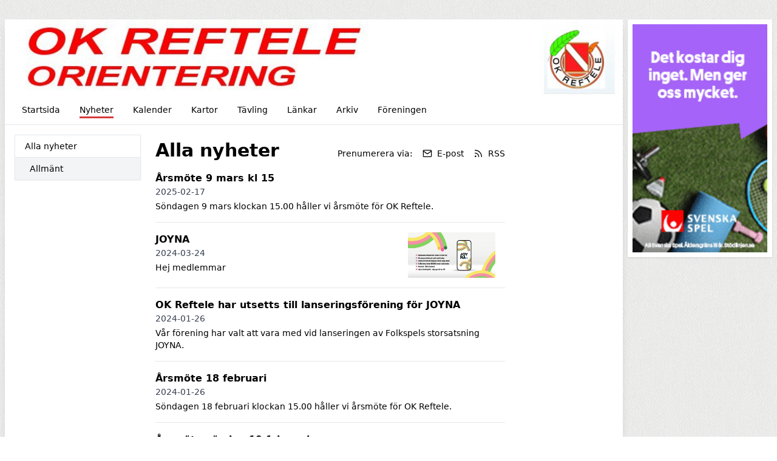

--- FILE ---
content_type: text/html; charset=UTF-8
request_url: https://okreftele.klubbenonline.se/nyheter
body_size: 5637
content:
<!DOCTYPE html>
<html lang="sv">
  <head>
    <meta charset="utf-8">
    <meta name="viewport" content="width=device-width, initial-scale=1">

    <link rel="canonical" href="https://okreftele.klubbenonline.se/nyheter">

    
    
    <meta property="og:site_name" content="OK Reftele - KlubbenOnline">
    <meta property="og:url" content="https://okreftele.klubbenonline.se/nyheter">

        <link rel="icon" href="https://okreftele.klubbenonline.se/build/assets/favicon-6b968d32.ico" sizes="any" />
<link rel="icon" href="https://okreftele.klubbenonline.se/build/assets/favicon-93dfee63.svg" type="image/svg+xml" />
<link rel="apple-touch-icon" href="https://okreftele.klubbenonline.se/build/assets/apple-touch-icon-9628b8e5.png" />
    
    <!-- -->

     
    <title>Nyheter - OK Reftele - KlubbenOnline</title>
    <meta property="og:title" content="Nyheter - OK Reftele - KlubbenOnline">
    <meta property="og:type" content="website">
    <meta property="og:image" content="https://klubbenonline.objects.dc-sto1.glesys.net/files/2190/3e4UDxCPHeGKIhkHhJ9VoRBjkHGwx5sN3uP9etNO.jpg">
         <script src="https://cdn.usefathom.com/script.js" data-site="PSPWHAXB" defer></script>
       <link rel="preload" as="style" href="https://okreftele.klubbenonline.se/build/assets/app-e5690845.css" /><link rel="modulepreload" href="https://okreftele.klubbenonline.se/build/assets/template-1e478772.js" /><link rel="stylesheet" href="https://okreftele.klubbenonline.se/build/assets/app-e5690845.css" /><script type="module" src="https://okreftele.klubbenonline.se/build/assets/template-1e478772.js"></script>  </head>
   
  <body class="antialiased" style="background-image: url(https://okreftele.klubbenonline.se/build/assets/fabric_1-5e41d05c.png)">
    
    <div class="justify-center md:mt-2 md:mb-4 md:flex md:px-2 lg:mt-8">
      <div class="min-w-0 max-w-5xl flex-1 basis-5xl bg-white shadow-lg">

        <div class="hidden supports-[display:grid]:grid">
    
  <img
    style="grid-row-start: 1; grid-column-start: 1; grid-row-end: 2; grid-column-end: 2;"
    class="max-h-[350px] w-full invisible"
    alt="Headerbild"
    src="https://klubbenonline.objects.dc-sto1.glesys.net/files/2190/3e4UDxCPHeGKIhkHhJ9VoRBjkHGwx5sN3uP9etNO.jpg"
  >
  
  
    <div
    style="grid-row-start: 1; grid-column-start: 1; grid-row-end: 2; grid-column-end: 2;"
    class="h-full relative"
  >
    <img
      style="object-position: 50% 50%;"
      class="absolute h-full w-full object-cover"
      alt="Headerbild"
      src="https://klubbenonline.objects.dc-sto1.glesys.net/files/2190/3e4UDxCPHeGKIhkHhJ9VoRBjkHGwx5sN3uP9etNO.jpg"
    >
  </div>
  
  </div>



<div class="flex flex-col supports-[display:grid]:hidden relative pointer-events-none md:pointer-events-auto">
    <img
    class="max-h-[350px] w-full object-cover"
    alt="Headerbild"
    style="object-position: 50% 50%"
    src="https://klubbenonline.objects.dc-sto1.glesys.net/files/2190/3e4UDxCPHeGKIhkHhJ9VoRBjkHGwx5sN3uP9etNO.jpg"
  >
   </div>
        <div id="hamburger-container" class="relative">
  
  <nav class="relative z-30 flex border-b text-sm">
    <div class="hidden flex-wrap items-start px-3 py-1 md:flex">
              <a class="group m-1 flex items-center px-3" href="https://okreftele.klubbenonline.se" >
          <span class="pt-[6px] group-hover:border-b-[3px] group-hover:pb-[1px] pb-[4px] mb-[2px]" style="border-color: #cc0000c5;">
            Startsida
          </span>
                  </a>
              <a class="group m-1 flex items-center px-3" href="https://okreftele.klubbenonline.se/nyheter" >
          <span class="pt-[6px] border-b-[3px] pb-[1px] mb-[2px]" style="border-color: #cc0000c5;">
            Nyheter
          </span>
                  </a>
              <a class="group m-1 flex items-center px-3" href="https://okreftele.klubbenonline.se/kalender" >
          <span class="pt-[6px] group-hover:border-b-[3px] group-hover:pb-[1px] pb-[4px] mb-[2px]" style="border-color: #cc0000c5;">
            Kalender
          </span>
                  </a>
              <a class="group m-1 flex items-center px-3" href="https://okreftele.klubbenonline.se/kartor" >
          <span class="pt-[6px] group-hover:border-b-[3px] group-hover:pb-[1px] pb-[4px] mb-[2px]" style="border-color: #cc0000c5;">
            Kartor
          </span>
                  </a>
              <a class="group m-1 flex items-center px-3" href="https://okreftele.klubbenonline.se/tavling" >
          <span class="pt-[6px] group-hover:border-b-[3px] group-hover:pb-[1px] pb-[4px] mb-[2px]" style="border-color: #cc0000c5;">
            Tävling
          </span>
                  </a>
              <a class="group m-1 flex items-center px-3" href="https://okreftele.klubbenonline.se/lankar" >
          <span class="pt-[6px] group-hover:border-b-[3px] group-hover:pb-[1px] pb-[4px] mb-[2px]" style="border-color: #cc0000c5;">
            Länkar
          </span>
                  </a>
              <a class="group m-1 flex items-center px-3" href="https://okreftele.klubbenonline.se/arkiv" >
          <span class="pt-[6px] group-hover:border-b-[3px] group-hover:pb-[1px] pb-[4px] mb-[2px]" style="border-color: #cc0000c5;">
            Arkiv
          </span>
                  </a>
              <a class="group m-1 flex items-center px-3" href="https://okreftele.klubbenonline.se/foreningen" >
          <span class="pt-[6px] group-hover:border-b-[3px] group-hover:pb-[1px] pb-[4px] mb-[2px]" style="border-color: #cc0000c5;">
            Föreningen
          </span>
                  </a>
          </div>
                
      
      <button type="button" onclick="javascript:document.getElementById('hamburger-container').classList.toggle('hamburger-open')"
        class="flex h-[48px] flex-1 touch-manipulation items-center px-3 py-1 md:hidden">
        <span class="mx-2 font-medium">Nyheter</span>

        <span class="ml-auto mr-2 flex md:hidden">
          <span class="mr-4 self-center text-sm">Meny</span>

          <svg class="hamburger-hidden h-6 w-6 text-gray-800" fill="none" stroke-linecap="round" stroke-linejoin="round" stroke-width="2" viewBox="0 0 24 24"
            stroke="currentColor">
            <path d="M4 6h16M4 12h16M4 18h16"></path>
          </svg>

          <svg class="hamburger-visible h-6 w-6 text-gray-800" fill="none" stroke-linecap="round" stroke-linejoin="round" stroke-width="2" viewBox="0 0 24 24"
            stroke="currentColor">
            <path d="M6 18L18 6M6 6l12 12"></path>
          </svg>
        </span>
      </button>
      </nav>

  
  <div class="hamburger-visible absolute top-[49px] z-20 w-full bg-white/80 shadow-sharp backdrop-blur md:hidden">
    <nav class="relative flex items-start px-3 py-1 text-sm">
      <div class="flex flex-1 flex-col pb-2">
                  <a class="group m-1 flex items-center px-3" href="https://okreftele.klubbenonline.se" >
            <span class="pt-[6px] group-hover:border-b-[3px] group-hover:pb-[1px] pb-[4px] mb-[2px]" style="border-color: #cc0000c5;">
              Startsida
            </span>
                      </a>
                  <a class="group m-1 flex items-center px-3" href="https://okreftele.klubbenonline.se/nyheter" >
            <span class="pt-[6px] border-b-[3px] pb-[1px] mb-[2px]" style="border-color: #cc0000c5;">
              Nyheter
            </span>
                      </a>
                  <a class="group m-1 flex items-center px-3" href="https://okreftele.klubbenonline.se/kalender" >
            <span class="pt-[6px] group-hover:border-b-[3px] group-hover:pb-[1px] pb-[4px] mb-[2px]" style="border-color: #cc0000c5;">
              Kalender
            </span>
                      </a>
                  <a class="group m-1 flex items-center px-3" href="https://okreftele.klubbenonline.se/kartor" >
            <span class="pt-[6px] group-hover:border-b-[3px] group-hover:pb-[1px] pb-[4px] mb-[2px]" style="border-color: #cc0000c5;">
              Kartor
            </span>
                      </a>
                  <a class="group m-1 flex items-center px-3" href="https://okreftele.klubbenonline.se/tavling" >
            <span class="pt-[6px] group-hover:border-b-[3px] group-hover:pb-[1px] pb-[4px] mb-[2px]" style="border-color: #cc0000c5;">
              Tävling
            </span>
                      </a>
                  <a class="group m-1 flex items-center px-3" href="https://okreftele.klubbenonline.se/lankar" >
            <span class="pt-[6px] group-hover:border-b-[3px] group-hover:pb-[1px] pb-[4px] mb-[2px]" style="border-color: #cc0000c5;">
              Länkar
            </span>
                      </a>
                  <a class="group m-1 flex items-center px-3" href="https://okreftele.klubbenonline.se/arkiv" >
            <span class="pt-[6px] group-hover:border-b-[3px] group-hover:pb-[1px] pb-[4px] mb-[2px]" style="border-color: #cc0000c5;">
              Arkiv
            </span>
                      </a>
                  <a class="group m-1 flex items-center px-3" href="https://okreftele.klubbenonline.se/foreningen" >
            <span class="pt-[6px] group-hover:border-b-[3px] group-hover:pb-[1px] pb-[4px] mb-[2px]" style="border-color: #cc0000c5;">
              Föreningen
            </span>
                      </a>
              </div>
    </nav>
  </div>
</div>
        

        <main class="p-4"><div class="flex flex-col md:flex-row md:items-start md:space-x-6">
  
  <div class="order-1 mt-10 min-w-0 flex-shrink-0 border-t pt-4 text-sm md:-order-1 md:mt-0 md:basis-52 md:border-t-0 md:pt-0">
    <p class="mb-2 font-medium md:hidden">Kategorier</p>
    <ul class="divide-y break-words border text-sm shadow-sm">
      <li><a class="block py-2 px-4 hover:bg-white font-medium bg-white" href="https://okreftele.klubbenonline.se/nyheter">Alla nyheter</a></li>
              <li>
          <a class="block py-2 pr-4 pl-6 hover:bg-white bg-gray-100" href="https://okreftele.klubbenonline.se/nyheter/kategori/7638">Allmänt</a>
        </li>
          </ul>
  </div>

  <div class="min-w-0 flex-1"><div class="mt-2 max-w-xl">
      <div class="flex flex-col sm:flex-row items-baseline">
        <h1 class="break-words text-3xl font-bold">Alla nyheter</h1>
                <div class="mt-1 sm:mt-0 sm:ml-auto flex flex-wrap items-center" x-data="subscribeToPosts">
  <template x-teleport="body">
    <div x-show="open">
      <div class="inset-0 z-30 fixed bg-black opacity-25"></div>

      <div
        class="inset-0 z-30 fixed p-4"
        role="dialog"
        aria-modal="true"
        @click="closeModal()"
        :aria-hidden="!open"
      >
      <div class="shadow mx-auto mt-4 md:mt-20 md:max-w-xl max-h-full overflow-hidden bg-white rounded" @click.stop>
        <p class="text-sm border-b bg-gray-50 px-4 py-3 font-medium">Prenumerera på nyheter</p>

        <template x-if="!completed">
          <form class="text-sm p-4 text-gray-800" @submit.prevent="subscribe()">
            <p>Genom att prenumerera på nyheter kommer du att få ett e-postmeddelande varje gång OK Reftele publicerar en nyhet.</p>

            <label class="mt-4 block" for="email">Ange din e-postadress:</label>
            <input class="rounded-md border-gray-300 shadow-sm focus:border-indigo-300 focus:ring focus:ring-indigo-200 focus:ring-opacity-50 w-full mt-1" required x-ref="input" x-model="email" type="email" name="email" id="email">
            <p class="mt-1 text-red-600" x-show="errors.email" x-text="errors.email"></p>

            <p class="mt-4 text-sm text-gray-700">
              Genom att klicka på "Prenumerera" godkänner du vår
              <a
                class="underline"
                href="https://klubbenonline.se/privacy"
                target="_blank"
                rel="noopener noreferrer"
              >integritetspolicy</a>.
            </p>

            <div class="flex mt-4 justify-end">
              <button type="button" class="ml-4 flex items-center rounded py-2 px-3 text-sm transition duration-150 ease-in-out disabled:opacity-75 bg-gray-150 text-gray-700 hover:bg-gray-200 active:bg-gray-300 disabled:bg-gray-150" @click="closeModal()">Avbryt</button>
              <button :disabled="loading" type="submit" class="ml-4 flex items-center rounded py-2 px-3 text-sm transition duration-150 ease-in-out disabled:opacity-75 font-semibold shadow bg-indigo-600 text-indigo-100 hover:bg-indigo-700 disabled:bg-indigo-600">Prenumerera</button>
            </div>
          </form>
        </template>

        <template x-if="completed">
          <div class="p-4 text-sm text-gray-800">
            <p>Du prenumererar nu på nyheter från OK Reftele.</p>

            <p class="mt-4">Vi har skickat ett bekräftelsemail till <span class="font-semibold" x-text="email"></span>.</p>

            <div class="flex mt-4 justify-end">
              <button class="flex items-center rounded py-2 px-3 text-sm transition duration-150 ease-in-out disabled:opacity-75 bg-gray-150 text-gray-700 hover:bg-gray-200 active:bg-gray-300 disabled:bg-gray-150" @click="closeModal()">Stäng</button>
            </div>
          </div>
        </template>
      </div>
    </div>
  </template>

  <p class="text-sm">Prenumerera via:</p>
  <button @click="openModal()" class="ml-4 flex items-center text-sm hover:underline">
    <svg xmlns="http://www.w3.org/2000/svg" width="16" height="16" viewBox="0 0 24 24" fill="none" stroke="currentColor" stroke-width="2" stroke-linecap="round" stroke-linejoin="round" class="feather feather-mail flex-shrink-0" ><path d="M4 4h16c1.1 0 2 .9 2 2v12c0 1.1-.9 2-2 2H4c-1.1 0-2-.9-2-2V6c0-1.1.9-2 2-2z"></path><polyline points="22,6 12,13 2,6"></polyline></svg>    <span class="ml-2">E-post</span>
  </button>
  <a href="https://okreftele.klubbenonline.se/rss" class="ml-4 flex items-center text-sm hover:underline">
    <svg xmlns="http://www.w3.org/2000/svg" width="16" height="16" viewBox="0 0 24 24" fill="none" stroke="currentColor" stroke-width="2" stroke-linecap="round" stroke-linejoin="round" class="feather feather-rss flex-shrink-0" ><path d="M4 11a9 9 0 0 1 9 9"></path><path d="M4 4a16 16 0 0 1 16 16"></path><circle cx="5" cy="19" r="1"></circle></svg>    <span class="ml-2">RSS</span>
  </a>
</div>              </div>
      <ul class="mb-4 divide-y">
                <li class="py-4">
                    <a class="flex group" href="https://okreftele.klubbenonline.se/nyheter/161467/arsmote-9-mars-kl-15">
            <div class="min-w-0 flex-1">
              <h3 class="break-words font-semibold group-hover:underline">Årsmöte 9 mars kl 15</h3>
              <p class="text-sm text-gray-700">2025-02-17</p>
              <p class="mt-1 break-words text-sm">Söndagen 9 mars klockan 15.00 håller vi årsmöte för OK Reftele.</p>
            </div>
                      </a>
        </li>
                <li class="py-4">
                    <a class="flex group" href="https://okreftele.klubbenonline.se/nyheter/146172/joyna">
            <div class="min-w-0 flex-1">
              <h3 class="break-words font-semibold group-hover:underline">JOYNA</h3>
              <p class="text-sm text-gray-700">2024-03-24</p>
              <p class="mt-1 break-words text-sm">Hej medlemmar </p>
            </div>
                        <img class="mx-4 w-1/4 rounded-sm object-cover" src="https://klubbenonline.objects.dc-sto1.glesys.net/SHVurYB2bTYvAog1/zKynT6XeVD9nASrzGbV0lnkjWFGNfcydlJPYuZw7.jpg" />
                      </a>
        </li>
                <li class="py-4">
                    <a class="flex group" href="https://okreftele.klubbenonline.se/nyheter/143389/ok-reftele-har-utsetts-till-lanseringsforening-for-joyna">
            <div class="min-w-0 flex-1">
              <h3 class="break-words font-semibold group-hover:underline">OK Reftele har utsetts till lanseringsförening för JOYNA</h3>
              <p class="text-sm text-gray-700">2024-01-26</p>
              <p class="mt-1 break-words text-sm">Vår förening har valt att vara med vid lanseringen av Folkspels storsatsning JOYNA.</p>
            </div>
                      </a>
        </li>
                <li class="py-4">
                    <a class="flex group" href="https://okreftele.klubbenonline.se/nyheter/143385/arsmote-18-februari">
            <div class="min-w-0 flex-1">
              <h3 class="break-words font-semibold group-hover:underline">Årsmöte 18 februari</h3>
              <p class="text-sm text-gray-700">2024-01-26</p>
              <p class="mt-1 break-words text-sm">Söndagen 18 februari klockan 15.00 håller vi årsmöte för OK Reftele.</p>
            </div>
                      </a>
        </li>
                <li class="py-4">
                    <a class="flex group" href="https://okreftele.klubbenonline.se/nyheter/124630/arsmote-sondag-19-februari">
            <div class="min-w-0 flex-1">
              <h3 class="break-words font-semibold group-hover:underline">Årsmöte söndag 19 februari</h3>
              <p class="text-sm text-gray-700">2023-01-15</p>
              <p class="mt-1 break-words text-sm">OK Reftele håller årsmöte 2023 söndagen den 19 februari kl 15.00 i klubbstugan, Rönneljung.</p>
            </div>
                      </a>
        </li>
                <li class="py-4">
                    <a class="flex group" href="https://okreftele.klubbenonline.se/nyheter/106115/gokottestafetten-2022">
            <div class="min-w-0 flex-1">
              <h3 class="break-words font-semibold group-hover:underline">Gökottestafetten 2022</h3>
              <p class="text-sm text-gray-700">2022-06-05</p>
              <p class="mt-1 break-words text-sm">17 löpare kom till start i årets gökottestafett väster om Hensjö damm på Nils-Gunnar och Karins marker.</p>
            </div>
                      </a>
        </li>
                <li class="py-4">
                    <a class="flex group" href="https://okreftele.klubbenonline.se/nyheter/106116/gokottestafetten-2021">
            <div class="min-w-0 flex-1">
              <h3 class="break-words font-semibold group-hover:underline">Gökottestafetten 2021</h3>
              <p class="text-sm text-gray-700">2021-06-06</p>
              <p class="mt-1 break-words text-sm">I ett strålande solsken avverkades till slut årets gökottestafett.</p>
            </div>
                      </a>
        </li>
                <li class="py-4">
                    <a class="flex group" href="https://okreftele.klubbenonline.se/nyheter/106117/nissadalstraning-veckans-bana">
            <div class="min-w-0 flex-1">
              <h3 class="break-words font-semibold group-hover:underline">Nissadalsträning Veckans bana</h3>
              <p class="text-sm text-gray-700">2021-04-16</p>
              <p class="mt-1 break-words text-sm">
OK Reftele inbjuder till Nissadalsträning – Veckans bana 15-18 april.</p>
            </div>
                      </a>
        </li>
                <li class="py-4">
                    <a class="flex group" href="https://okreftele.klubbenonline.se/nyheter/106118/nissadalstraning-veckans-bana">
            <div class="min-w-0 flex-1">
              <h3 class="break-words font-semibold group-hover:underline">Nissadalsträning Veckans bana</h3>
              <p class="text-sm text-gray-700">2020-09-07</p>
              <p class="mt-1 break-words text-sm">OK Reftele inbjuder till Nissadalsträning 10-13 september </p>
            </div>
                      </a>
        </li>
                <li class="py-4">
                    <a class="flex group" href="https://okreftele.klubbenonline.se/nyheter/106119/gokottestafett-sondag-24-maj">
            <div class="min-w-0 flex-1">
              <h3 class="break-words font-semibold group-hover:underline">Gökottestafett söndag 24 maj</h3>
              <p class="text-sm text-gray-700">2020-05-22</p>
              <p class="mt-1 break-words text-sm">10 2-mannalag ställde upp i årets Gökottestafett vid OK Vivills klubbstuga. Segrade gjorde Tina Westin och Tomas Pettersson.</p>
            </div>
                      </a>
        </li>
                <li class="py-4">
                    <a class="flex group" href="https://okreftele.klubbenonline.se/nyheter/106120/nissadalstraning">
            <div class="min-w-0 flex-1">
              <h3 class="break-words font-semibold group-hover:underline">Nissadalsträning</h3>
              <p class="text-sm text-gray-700">2020-03-31</p>
              <p class="mt-1 break-words text-sm">Veckans nissadalsträning bli en &quot; veckans bana&quot; utan SI och tidtagning.</p>
            </div>
                      </a>
        </li>
                <li class="py-4">
                    <a class="flex group" href="https://okreftele.klubbenonline.se/nyheter/106121/arsmote-9-mars">
            <div class="min-w-0 flex-1">
              <h3 class="break-words font-semibold group-hover:underline">Årsmöte 9 mars</h3>
              <p class="text-sm text-gray-700">2020-02-17</p>
              <p class="mt-1 break-words text-sm">Välkommen till Årsmöte för OK Reftele måndag 9 mars klockan 18.30
</p>
            </div>
                      </a>
        </li>
                <li class="py-4">
                    <a class="flex group" href="https://okreftele.klubbenonline.se/nyheter/106122/nissadalstraning">
            <div class="min-w-0 flex-1">
              <h3 class="break-words font-semibold group-hover:underline">Nissadalsträning</h3>
              <p class="text-sm text-gray-700">2019-09-10</p>
              <p class="mt-1 break-words text-sm">Det blev totalt 83 startande på årets sista Nissadalsträning vid Hultsjön.</p>
            </div>
                      </a>
        </li>
                <li class="py-4">
                    <a class="flex group" href="https://okreftele.klubbenonline.se/nyheter/106123/nissadals-u-cup-etapp-4">
            <div class="min-w-0 flex-1">
              <h3 class="break-words font-semibold group-hover:underline">Nissadals U-cup Etapp 4</h3>
              <p class="text-sm text-gray-700">2019-08-25</p>
              <p class="mt-1 break-words text-sm">Ungdomscupen är avgjord. Det blev inte oväntat OK Vivill som fick behålla bucklan efter att ha krossat motståndarna med 191 poäng. Starkt jobbat alla som har varit med.</p>
            </div>
                      </a>
        </li>
                <li class="py-4">
                    <a class="flex group" href="https://okreftele.klubbenonline.se/nyheter/106124/langa-loppet">
            <div class="min-w-0 flex-1">
              <h3 class="break-words font-semibold group-hover:underline">Långa loppet</h3>
              <p class="text-sm text-gray-700">2019-07-18</p>
              <p class="mt-1 break-words text-sm">OK Reftele vinnare i långa loppet!
</p>
            </div>
                        <img class="mx-4 w-1/4 rounded-sm object-cover" src="https://klubbenonline.objects.dc-sto1.glesys.net/SHVurYB2bTYvAog1/3uMupZKZFbhkL7fSRdpu8MGuz4otcwmf0pR7gMPG.jpg" />
                      </a>
        </li>
              </ul>
    </div>
    <div><nav role="navigation" aria-label="Pagination Navigation" class="flex items-center justify-between">
        <div class="flex justify-between flex-1 sm:hidden">
                            <span class="relative inline-flex items-center px-4 py-2 text-sm font-medium text-gray-500 bg-white border border-gray-300 cursor-default leading-5 rounded-md">
                    &laquo; Föregående
                </span>
            
                            <a href="https://okreftele.klubbenonline.se/nyheter?page=2" class="relative inline-flex items-center px-4 py-2 ml-3 text-sm font-medium text-gray-700 bg-white border border-gray-300 leading-5 rounded-md hover:text-gray-500 focus:outline-none focus:ring ring-gray-300 focus:border-blue-300 active:bg-gray-100 active:text-gray-700 transition ease-in-out duration-150">
                    Nästa &raquo;
                </a>
                    </div>

        <div class="hidden sm:flex-1 sm:flex sm:items-center sm:justify-between">
            <div>
                <p class="text-sm text-gray-700 leading-5">
                    Visar
                                            <span class="font-medium">1</span>
                        till
                        <span class="font-medium">15</span>
                                        av
                    <span class="font-medium">108</span>
                    resultat
                </p>
            </div>

            <div>
                <span class="relative z-0 inline-flex shadow-sm rounded-md">
                    
                                            <span aria-disabled="true" aria-label="&amp;laquo; Föregående">
                            <span class="relative inline-flex items-center px-2 py-2 text-sm font-medium text-gray-500 bg-white border border-gray-300 cursor-default rounded-l-md leading-5" aria-hidden="true">
                                <svg class="w-5 h-5" fill="currentColor" viewBox="0 0 20 20">
                                    <path fill-rule="evenodd" d="M12.707 5.293a1 1 0 010 1.414L9.414 10l3.293 3.293a1 1 0 01-1.414 1.414l-4-4a1 1 0 010-1.414l4-4a1 1 0 011.414 0z" clip-rule="evenodd" />
                                </svg>
                            </span>
                        </span>
                    
                    
                                            
                        
                        
                                                                                                                        <span aria-current="page">
                                        <span class="relative inline-flex items-center px-4 py-2 -ml-px text-sm font-medium text-gray-500 bg-white border border-gray-300 cursor-default leading-5">1</span>
                                    </span>
                                                                                                                                <a href="https://okreftele.klubbenonline.se/nyheter?page=2" class="relative inline-flex items-center px-4 py-2 -ml-px text-sm font-medium text-gray-700 bg-white border border-gray-300 leading-5 hover:text-gray-500 focus:z-10 focus:outline-none focus:ring ring-gray-300 focus:border-blue-300 active:bg-gray-100 active:text-gray-700 transition ease-in-out duration-150" aria-label="Go to page 2">
                                        2
                                    </a>
                                                                                                                                <a href="https://okreftele.klubbenonline.se/nyheter?page=3" class="relative inline-flex items-center px-4 py-2 -ml-px text-sm font-medium text-gray-700 bg-white border border-gray-300 leading-5 hover:text-gray-500 focus:z-10 focus:outline-none focus:ring ring-gray-300 focus:border-blue-300 active:bg-gray-100 active:text-gray-700 transition ease-in-out duration-150" aria-label="Go to page 3">
                                        3
                                    </a>
                                                                                                                                <a href="https://okreftele.klubbenonline.se/nyheter?page=4" class="relative inline-flex items-center px-4 py-2 -ml-px text-sm font-medium text-gray-700 bg-white border border-gray-300 leading-5 hover:text-gray-500 focus:z-10 focus:outline-none focus:ring ring-gray-300 focus:border-blue-300 active:bg-gray-100 active:text-gray-700 transition ease-in-out duration-150" aria-label="Go to page 4">
                                        4
                                    </a>
                                                                                                                                <a href="https://okreftele.klubbenonline.se/nyheter?page=5" class="relative inline-flex items-center px-4 py-2 -ml-px text-sm font-medium text-gray-700 bg-white border border-gray-300 leading-5 hover:text-gray-500 focus:z-10 focus:outline-none focus:ring ring-gray-300 focus:border-blue-300 active:bg-gray-100 active:text-gray-700 transition ease-in-out duration-150" aria-label="Go to page 5">
                                        5
                                    </a>
                                                                                                                                <a href="https://okreftele.klubbenonline.se/nyheter?page=6" class="relative inline-flex items-center px-4 py-2 -ml-px text-sm font-medium text-gray-700 bg-white border border-gray-300 leading-5 hover:text-gray-500 focus:z-10 focus:outline-none focus:ring ring-gray-300 focus:border-blue-300 active:bg-gray-100 active:text-gray-700 transition ease-in-out duration-150" aria-label="Go to page 6">
                                        6
                                    </a>
                                                                                                                                <a href="https://okreftele.klubbenonline.se/nyheter?page=7" class="relative inline-flex items-center px-4 py-2 -ml-px text-sm font-medium text-gray-700 bg-white border border-gray-300 leading-5 hover:text-gray-500 focus:z-10 focus:outline-none focus:ring ring-gray-300 focus:border-blue-300 active:bg-gray-100 active:text-gray-700 transition ease-in-out duration-150" aria-label="Go to page 7">
                                        7
                                    </a>
                                                                                                                                <a href="https://okreftele.klubbenonline.se/nyheter?page=8" class="relative inline-flex items-center px-4 py-2 -ml-px text-sm font-medium text-gray-700 bg-white border border-gray-300 leading-5 hover:text-gray-500 focus:z-10 focus:outline-none focus:ring ring-gray-300 focus:border-blue-300 active:bg-gray-100 active:text-gray-700 transition ease-in-out duration-150" aria-label="Go to page 8">
                                        8
                                    </a>
                                                                                                        
                    
                                            <a href="https://okreftele.klubbenonline.se/nyheter?page=2" rel="next" class="relative inline-flex items-center px-2 py-2 -ml-px text-sm font-medium text-gray-500 bg-white border border-gray-300 rounded-r-md leading-5 hover:text-gray-400 focus:z-10 focus:outline-none focus:ring ring-gray-300 focus:border-blue-300 active:bg-gray-100 active:text-gray-500 transition ease-in-out duration-150" aria-label="Nästa &amp;raquo;">
                            <svg class="w-5 h-5" fill="currentColor" viewBox="0 0 20 20">
                                <path fill-rule="evenodd" d="M7.293 14.707a1 1 0 010-1.414L10.586 10 7.293 6.707a1 1 0 011.414-1.414l4 4a1 1 0 010 1.414l-4 4a1 1 0 01-1.414 0z" clip-rule="evenodd" />
                            </svg>
                        </a>
                                    </span>
            </div>
        </div>
    </nav>
</div></div>
</div></main>
        <footer class="mt-8 flex flex-col justify-between space-y-4 md:space-x-4 border-t p-8 text-sm text-gray-700 md:flex-row md:space-y-0">
                    <div class="flex-1">
            <p class="font-semibold">Adress</p>
            <p class="whitespace-pre-wrap">OK Reftele - Orientering
Gunnar Gustavsson, Skogsforsvägen 22
33375 Reftele</p>
          </div>
                     <div class="flex-1">
            <p class="font-semibold">Kontakt</p>
            <p class="whitespace-pre-wrap">Tel: 037121399
E-post: info@okreftele.se</p>
          </div>
                    <div>
            <p>
              Drivs med
              <a target="_blank" class="underline" href="https://klubbenonline.se">KlubbenOnline</a>
            </p>
            <p>
              <a class="underline" href="https://klubbenonline.se/login">Logga in</a>
            </p>
          </div>
        </footer>
      </div>

       
      <div class="mx-auto mt-8 mb-8 max-w-60 basis-60 md:mx-0 md:mb-0 md:mt-0 md:ml-2">
                <!-- -->
                <!-- -->
                <a class="mt-2 block first:mt-0" href="https://www.svenskaspel.se/grasroten/forening/5220-ok-reftele&quot;" target="_blank" rel="noopener noreferrer">
          <div class="bg-white p-2 shadow">
            <img class="w-full" src="https://klubbenonline.objects.dc-sto1.glesys.net/SHVurYB2bTYvAog1/0AievWsizQXbko4llbs5UmiI8lTN5u9LV9sVtmRG.gif">
          </div>
        </a>
                <!-- -->
                <!-- -->
              </div>
          </div>
  </body>
</html>
